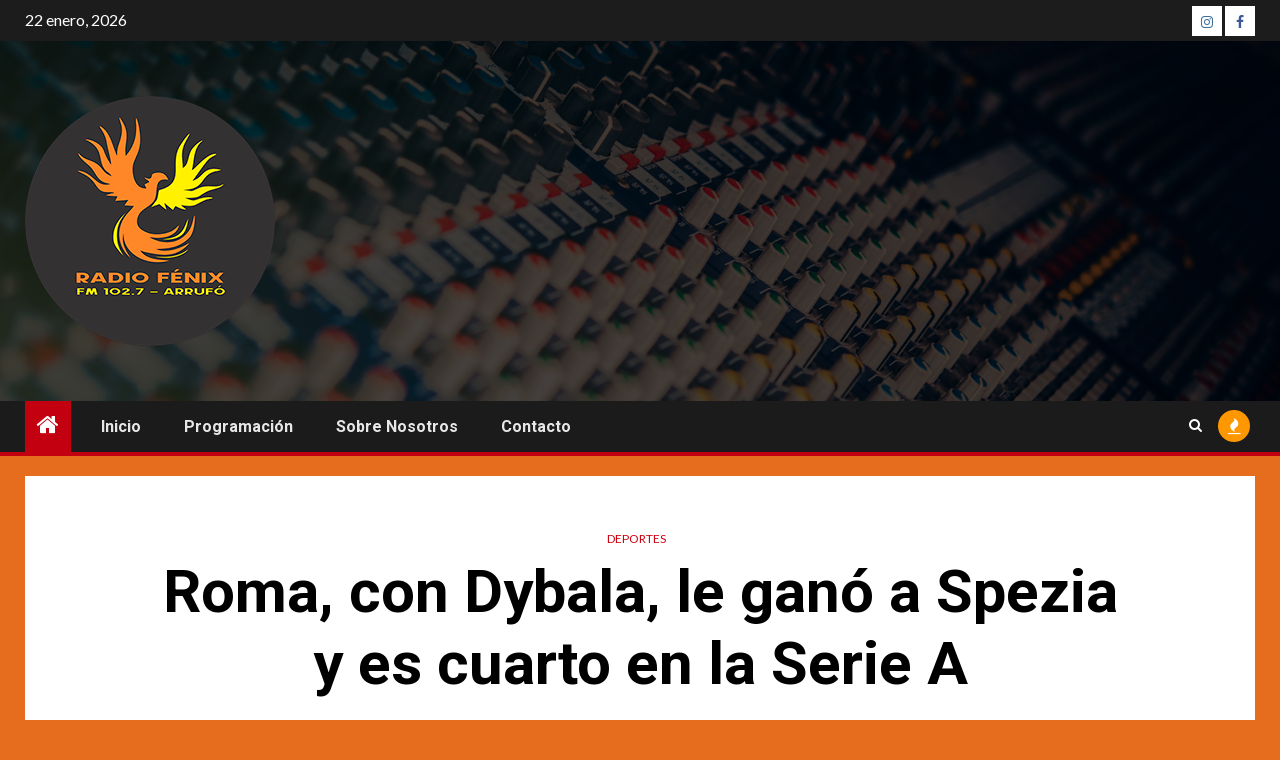

--- FILE ---
content_type: text/html; charset=UTF-8
request_url: https://radiofenix.com.ar/2023/roma-con-dybala-le-gano-a-spezia-y-es-cuarto-en-la-serie-a/
body_size: 12091
content:
    <!doctype html>
<html lang="es">
    <head>
        <meta charset="UTF-8">
        <meta name="viewport" content="width=device-width, initial-scale=1">
        <link rel="profile" href="https://gmpg.org/xfn/11">

        <title>Roma, con Dybala, le ganó a Spezia y es cuarto en la Serie A &#8211; Radio Fenix</title>
<meta name='robots' content='max-image-preview:large' />
<link rel='dns-prefetch' href='//fonts.googleapis.com' />
<link rel="alternate" type="application/rss+xml" title="Radio Fenix &raquo; Feed" href="https://radiofenix.com.ar/2023/feed/" />
<link rel="alternate" type="application/rss+xml" title="Radio Fenix &raquo; Feed de los comentarios" href="https://radiofenix.com.ar/2023/comments/feed/" />
<link rel="alternate" type="application/rss+xml" title="Radio Fenix &raquo; Comentario Roma, con Dybala, le ganó a Spezia y es cuarto en la Serie A del feed" href="https://radiofenix.com.ar/2023/roma-con-dybala-le-gano-a-spezia-y-es-cuarto-en-la-serie-a/feed/" />
<link rel="alternate" title="oEmbed (JSON)" type="application/json+oembed" href="https://radiofenix.com.ar/2023/wp-json/oembed/1.0/embed?url=https%3A%2F%2Fradiofenix.com.ar%2F2023%2Froma-con-dybala-le-gano-a-spezia-y-es-cuarto-en-la-serie-a%2F" />
<link rel="alternate" title="oEmbed (XML)" type="text/xml+oembed" href="https://radiofenix.com.ar/2023/wp-json/oembed/1.0/embed?url=https%3A%2F%2Fradiofenix.com.ar%2F2023%2Froma-con-dybala-le-gano-a-spezia-y-es-cuarto-en-la-serie-a%2F&#038;format=xml" />
<style id='wp-img-auto-sizes-contain-inline-css' type='text/css'>
img:is([sizes=auto i],[sizes^="auto," i]){contain-intrinsic-size:3000px 1500px}
/*# sourceURL=wp-img-auto-sizes-contain-inline-css */
</style>

<style id='wp-emoji-styles-inline-css' type='text/css'>

	img.wp-smiley, img.emoji {
		display: inline !important;
		border: none !important;
		box-shadow: none !important;
		height: 1em !important;
		width: 1em !important;
		margin: 0 0.07em !important;
		vertical-align: -0.1em !important;
		background: none !important;
		padding: 0 !important;
	}
/*# sourceURL=wp-emoji-styles-inline-css */
</style>
<link rel='stylesheet' id='wp-block-library-css' href='https://radiofenix.com.ar/2023/wp-includes/css/dist/block-library/style.min.css?ver=6.9' type='text/css' media='all' />
<style id='global-styles-inline-css' type='text/css'>
:root{--wp--preset--aspect-ratio--square: 1;--wp--preset--aspect-ratio--4-3: 4/3;--wp--preset--aspect-ratio--3-4: 3/4;--wp--preset--aspect-ratio--3-2: 3/2;--wp--preset--aspect-ratio--2-3: 2/3;--wp--preset--aspect-ratio--16-9: 16/9;--wp--preset--aspect-ratio--9-16: 9/16;--wp--preset--color--black: #000000;--wp--preset--color--cyan-bluish-gray: #abb8c3;--wp--preset--color--white: #ffffff;--wp--preset--color--pale-pink: #f78da7;--wp--preset--color--vivid-red: #cf2e2e;--wp--preset--color--luminous-vivid-orange: #ff6900;--wp--preset--color--luminous-vivid-amber: #fcb900;--wp--preset--color--light-green-cyan: #7bdcb5;--wp--preset--color--vivid-green-cyan: #00d084;--wp--preset--color--pale-cyan-blue: #8ed1fc;--wp--preset--color--vivid-cyan-blue: #0693e3;--wp--preset--color--vivid-purple: #9b51e0;--wp--preset--gradient--vivid-cyan-blue-to-vivid-purple: linear-gradient(135deg,rgb(6,147,227) 0%,rgb(155,81,224) 100%);--wp--preset--gradient--light-green-cyan-to-vivid-green-cyan: linear-gradient(135deg,rgb(122,220,180) 0%,rgb(0,208,130) 100%);--wp--preset--gradient--luminous-vivid-amber-to-luminous-vivid-orange: linear-gradient(135deg,rgb(252,185,0) 0%,rgb(255,105,0) 100%);--wp--preset--gradient--luminous-vivid-orange-to-vivid-red: linear-gradient(135deg,rgb(255,105,0) 0%,rgb(207,46,46) 100%);--wp--preset--gradient--very-light-gray-to-cyan-bluish-gray: linear-gradient(135deg,rgb(238,238,238) 0%,rgb(169,184,195) 100%);--wp--preset--gradient--cool-to-warm-spectrum: linear-gradient(135deg,rgb(74,234,220) 0%,rgb(151,120,209) 20%,rgb(207,42,186) 40%,rgb(238,44,130) 60%,rgb(251,105,98) 80%,rgb(254,248,76) 100%);--wp--preset--gradient--blush-light-purple: linear-gradient(135deg,rgb(255,206,236) 0%,rgb(152,150,240) 100%);--wp--preset--gradient--blush-bordeaux: linear-gradient(135deg,rgb(254,205,165) 0%,rgb(254,45,45) 50%,rgb(107,0,62) 100%);--wp--preset--gradient--luminous-dusk: linear-gradient(135deg,rgb(255,203,112) 0%,rgb(199,81,192) 50%,rgb(65,88,208) 100%);--wp--preset--gradient--pale-ocean: linear-gradient(135deg,rgb(255,245,203) 0%,rgb(182,227,212) 50%,rgb(51,167,181) 100%);--wp--preset--gradient--electric-grass: linear-gradient(135deg,rgb(202,248,128) 0%,rgb(113,206,126) 100%);--wp--preset--gradient--midnight: linear-gradient(135deg,rgb(2,3,129) 0%,rgb(40,116,252) 100%);--wp--preset--font-size--small: 13px;--wp--preset--font-size--medium: 20px;--wp--preset--font-size--large: 36px;--wp--preset--font-size--x-large: 42px;--wp--preset--spacing--20: 0.44rem;--wp--preset--spacing--30: 0.67rem;--wp--preset--spacing--40: 1rem;--wp--preset--spacing--50: 1.5rem;--wp--preset--spacing--60: 2.25rem;--wp--preset--spacing--70: 3.38rem;--wp--preset--spacing--80: 5.06rem;--wp--preset--shadow--natural: 6px 6px 9px rgba(0, 0, 0, 0.2);--wp--preset--shadow--deep: 12px 12px 50px rgba(0, 0, 0, 0.4);--wp--preset--shadow--sharp: 6px 6px 0px rgba(0, 0, 0, 0.2);--wp--preset--shadow--outlined: 6px 6px 0px -3px rgb(255, 255, 255), 6px 6px rgb(0, 0, 0);--wp--preset--shadow--crisp: 6px 6px 0px rgb(0, 0, 0);}:root { --wp--style--global--content-size: 1000px;--wp--style--global--wide-size: 1500px; }:where(body) { margin: 0; }.wp-site-blocks > .alignleft { float: left; margin-right: 2em; }.wp-site-blocks > .alignright { float: right; margin-left: 2em; }.wp-site-blocks > .aligncenter { justify-content: center; margin-left: auto; margin-right: auto; }:where(.wp-site-blocks) > * { margin-block-start: 24px; margin-block-end: 0; }:where(.wp-site-blocks) > :first-child { margin-block-start: 0; }:where(.wp-site-blocks) > :last-child { margin-block-end: 0; }:root { --wp--style--block-gap: 24px; }:root :where(.is-layout-flow) > :first-child{margin-block-start: 0;}:root :where(.is-layout-flow) > :last-child{margin-block-end: 0;}:root :where(.is-layout-flow) > *{margin-block-start: 24px;margin-block-end: 0;}:root :where(.is-layout-constrained) > :first-child{margin-block-start: 0;}:root :where(.is-layout-constrained) > :last-child{margin-block-end: 0;}:root :where(.is-layout-constrained) > *{margin-block-start: 24px;margin-block-end: 0;}:root :where(.is-layout-flex){gap: 24px;}:root :where(.is-layout-grid){gap: 24px;}.is-layout-flow > .alignleft{float: left;margin-inline-start: 0;margin-inline-end: 2em;}.is-layout-flow > .alignright{float: right;margin-inline-start: 2em;margin-inline-end: 0;}.is-layout-flow > .aligncenter{margin-left: auto !important;margin-right: auto !important;}.is-layout-constrained > .alignleft{float: left;margin-inline-start: 0;margin-inline-end: 2em;}.is-layout-constrained > .alignright{float: right;margin-inline-start: 2em;margin-inline-end: 0;}.is-layout-constrained > .aligncenter{margin-left: auto !important;margin-right: auto !important;}.is-layout-constrained > :where(:not(.alignleft):not(.alignright):not(.alignfull)){max-width: var(--wp--style--global--content-size);margin-left: auto !important;margin-right: auto !important;}.is-layout-constrained > .alignwide{max-width: var(--wp--style--global--wide-size);}body .is-layout-flex{display: flex;}.is-layout-flex{flex-wrap: wrap;align-items: center;}.is-layout-flex > :is(*, div){margin: 0;}body .is-layout-grid{display: grid;}.is-layout-grid > :is(*, div){margin: 0;}body{padding-top: 0px;padding-right: 0px;padding-bottom: 0px;padding-left: 0px;}a:where(:not(.wp-element-button)){text-decoration: none;}:root :where(.wp-element-button, .wp-block-button__link){background-color: #32373c;border-radius: 0;border-width: 0;color: #fff;font-family: inherit;font-size: inherit;font-style: inherit;font-weight: inherit;letter-spacing: inherit;line-height: inherit;padding-top: calc(0.667em + 2px);padding-right: calc(1.333em + 2px);padding-bottom: calc(0.667em + 2px);padding-left: calc(1.333em + 2px);text-decoration: none;text-transform: inherit;}.has-black-color{color: var(--wp--preset--color--black) !important;}.has-cyan-bluish-gray-color{color: var(--wp--preset--color--cyan-bluish-gray) !important;}.has-white-color{color: var(--wp--preset--color--white) !important;}.has-pale-pink-color{color: var(--wp--preset--color--pale-pink) !important;}.has-vivid-red-color{color: var(--wp--preset--color--vivid-red) !important;}.has-luminous-vivid-orange-color{color: var(--wp--preset--color--luminous-vivid-orange) !important;}.has-luminous-vivid-amber-color{color: var(--wp--preset--color--luminous-vivid-amber) !important;}.has-light-green-cyan-color{color: var(--wp--preset--color--light-green-cyan) !important;}.has-vivid-green-cyan-color{color: var(--wp--preset--color--vivid-green-cyan) !important;}.has-pale-cyan-blue-color{color: var(--wp--preset--color--pale-cyan-blue) !important;}.has-vivid-cyan-blue-color{color: var(--wp--preset--color--vivid-cyan-blue) !important;}.has-vivid-purple-color{color: var(--wp--preset--color--vivid-purple) !important;}.has-black-background-color{background-color: var(--wp--preset--color--black) !important;}.has-cyan-bluish-gray-background-color{background-color: var(--wp--preset--color--cyan-bluish-gray) !important;}.has-white-background-color{background-color: var(--wp--preset--color--white) !important;}.has-pale-pink-background-color{background-color: var(--wp--preset--color--pale-pink) !important;}.has-vivid-red-background-color{background-color: var(--wp--preset--color--vivid-red) !important;}.has-luminous-vivid-orange-background-color{background-color: var(--wp--preset--color--luminous-vivid-orange) !important;}.has-luminous-vivid-amber-background-color{background-color: var(--wp--preset--color--luminous-vivid-amber) !important;}.has-light-green-cyan-background-color{background-color: var(--wp--preset--color--light-green-cyan) !important;}.has-vivid-green-cyan-background-color{background-color: var(--wp--preset--color--vivid-green-cyan) !important;}.has-pale-cyan-blue-background-color{background-color: var(--wp--preset--color--pale-cyan-blue) !important;}.has-vivid-cyan-blue-background-color{background-color: var(--wp--preset--color--vivid-cyan-blue) !important;}.has-vivid-purple-background-color{background-color: var(--wp--preset--color--vivid-purple) !important;}.has-black-border-color{border-color: var(--wp--preset--color--black) !important;}.has-cyan-bluish-gray-border-color{border-color: var(--wp--preset--color--cyan-bluish-gray) !important;}.has-white-border-color{border-color: var(--wp--preset--color--white) !important;}.has-pale-pink-border-color{border-color: var(--wp--preset--color--pale-pink) !important;}.has-vivid-red-border-color{border-color: var(--wp--preset--color--vivid-red) !important;}.has-luminous-vivid-orange-border-color{border-color: var(--wp--preset--color--luminous-vivid-orange) !important;}.has-luminous-vivid-amber-border-color{border-color: var(--wp--preset--color--luminous-vivid-amber) !important;}.has-light-green-cyan-border-color{border-color: var(--wp--preset--color--light-green-cyan) !important;}.has-vivid-green-cyan-border-color{border-color: var(--wp--preset--color--vivid-green-cyan) !important;}.has-pale-cyan-blue-border-color{border-color: var(--wp--preset--color--pale-cyan-blue) !important;}.has-vivid-cyan-blue-border-color{border-color: var(--wp--preset--color--vivid-cyan-blue) !important;}.has-vivid-purple-border-color{border-color: var(--wp--preset--color--vivid-purple) !important;}.has-vivid-cyan-blue-to-vivid-purple-gradient-background{background: var(--wp--preset--gradient--vivid-cyan-blue-to-vivid-purple) !important;}.has-light-green-cyan-to-vivid-green-cyan-gradient-background{background: var(--wp--preset--gradient--light-green-cyan-to-vivid-green-cyan) !important;}.has-luminous-vivid-amber-to-luminous-vivid-orange-gradient-background{background: var(--wp--preset--gradient--luminous-vivid-amber-to-luminous-vivid-orange) !important;}.has-luminous-vivid-orange-to-vivid-red-gradient-background{background: var(--wp--preset--gradient--luminous-vivid-orange-to-vivid-red) !important;}.has-very-light-gray-to-cyan-bluish-gray-gradient-background{background: var(--wp--preset--gradient--very-light-gray-to-cyan-bluish-gray) !important;}.has-cool-to-warm-spectrum-gradient-background{background: var(--wp--preset--gradient--cool-to-warm-spectrum) !important;}.has-blush-light-purple-gradient-background{background: var(--wp--preset--gradient--blush-light-purple) !important;}.has-blush-bordeaux-gradient-background{background: var(--wp--preset--gradient--blush-bordeaux) !important;}.has-luminous-dusk-gradient-background{background: var(--wp--preset--gradient--luminous-dusk) !important;}.has-pale-ocean-gradient-background{background: var(--wp--preset--gradient--pale-ocean) !important;}.has-electric-grass-gradient-background{background: var(--wp--preset--gradient--electric-grass) !important;}.has-midnight-gradient-background{background: var(--wp--preset--gradient--midnight) !important;}.has-small-font-size{font-size: var(--wp--preset--font-size--small) !important;}.has-medium-font-size{font-size: var(--wp--preset--font-size--medium) !important;}.has-large-font-size{font-size: var(--wp--preset--font-size--large) !important;}.has-x-large-font-size{font-size: var(--wp--preset--font-size--x-large) !important;}
/*# sourceURL=global-styles-inline-css */
</style>

<link rel='stylesheet' id='blockspare-frontend-block-style-css-css' href='https://radiofenix.com.ar/2023/wp-content/plugins/blockspare/dist/style-blocks.css?ver=6.9' type='text/css' media='all' />
<link rel='stylesheet' id='blockspare-frontend-banner-style-css-css' href='https://radiofenix.com.ar/2023/wp-content/plugins/blockspare/dist/style-banner_group.css?ver=6.9' type='text/css' media='all' />
<link rel='stylesheet' id='fontawesome-css' href='https://radiofenix.com.ar/2023/wp-content/plugins/blockspare/assets/fontawesome/css/all.css?ver=6.9' type='text/css' media='all' />
<link rel='stylesheet' id='aft-icons-css' href='https://radiofenix.com.ar/2023/wp-content/themes/newsium/assets/icons/style.css?ver=6.9' type='text/css' media='all' />
<link rel='stylesheet' id='bootstrap-css' href='https://radiofenix.com.ar/2023/wp-content/themes/newsium/assets/bootstrap/css/bootstrap.min.css?ver=6.9' type='text/css' media='all' />
<link rel='stylesheet' id='slick-css-css' href='https://radiofenix.com.ar/2023/wp-content/themes/newsium/assets/slick/css/slick.min.css?ver=6.9' type='text/css' media='all' />
<link rel='stylesheet' id='sidr-css' href='https://radiofenix.com.ar/2023/wp-content/themes/newsium/assets/sidr/css/jquery.sidr.dark.css?ver=6.9' type='text/css' media='all' />
<link rel='stylesheet' id='magnific-popup-css' href='https://radiofenix.com.ar/2023/wp-content/themes/newsium/assets/magnific-popup/magnific-popup.css?ver=6.9' type='text/css' media='all' />
<link rel='stylesheet' id='newsium-google-fonts-css' href='https://fonts.googleapis.com/css?family=Roboto:100,300,400,500,700|Lato:400,300,400italic,900,700&#038;subset=latin,latin-ext' type='text/css' media='all' />
<link rel='stylesheet' id='newsium-style-css' href='https://radiofenix.com.ar/2023/wp-content/themes/newsium/style.css?ver=4.2.6' type='text/css' media='all' />
<script type="text/javascript" src="https://radiofenix.com.ar/2023/wp-includes/js/jquery/jquery.min.js?ver=3.7.1" id="jquery-core-js"></script>
<script type="text/javascript" src="https://radiofenix.com.ar/2023/wp-includes/js/jquery/jquery-migrate.min.js?ver=3.4.1" id="jquery-migrate-js"></script>
<script type="text/javascript" src="https://radiofenix.com.ar/2023/wp-content/plugins/blockspare/assets/js/countup/waypoints.min.js?ver=6.9" id="waypoint-js"></script>
<script type="text/javascript" src="https://radiofenix.com.ar/2023/wp-content/plugins/blockspare/assets/js/countup/jquery.counterup.min.js?ver=1" id="countup-js"></script>
<link rel="https://api.w.org/" href="https://radiofenix.com.ar/2023/wp-json/" /><link rel="alternate" title="JSON" type="application/json" href="https://radiofenix.com.ar/2023/wp-json/wp/v2/posts/160081" /><link rel="EditURI" type="application/rsd+xml" title="RSD" href="https://radiofenix.com.ar/2023/xmlrpc.php?rsd" />
<link rel="canonical" href="https://radiofenix.com.ar/2023/roma-con-dybala-le-gano-a-spezia-y-es-cuarto-en-la-serie-a/" />
<link rel='shortlink' href='https://radiofenix.com.ar/2023/?p=160081' />
<link rel="pingback" href="https://radiofenix.com.ar/2023/xmlrpc.php"><style type="text/css">.recentcomments a{display:inline !important;padding:0 !important;margin:0 !important;}</style>        <style type="text/css">
                        .site-title,
            .site-description {
                position: absolute;
                clip: rect(1px, 1px, 1px, 1px);
                display: none;
            }

            
                        .elementor-default .elementor-section.elementor-section-full_width > .elementor-container,
            .elementor-default .elementor-section.elementor-section-boxed > .elementor-container,
            .elementor-page .elementor-section.elementor-section-full_width > .elementor-container,
            .elementor-page .elementor-section.elementor-section-boxed > .elementor-container{
                max-width: 1500px;
            }
            .align-content-left .elementor-section-stretched,
            .align-content-right .elementor-section-stretched {
                max-width: 100%;
                left: 0 !important;
            }

        </style>
        <style type="text/css" id="custom-background-css">
body.custom-background { background-color: #e56d1d; }
</style>
	<link rel="icon" href="https://radiofenix.com.ar/2023/wp-content/uploads/2023/11/cropped-WhatsApp-Image-2023-04-05-at-3.45.01-PM-32x32.jpeg" sizes="32x32" />
<link rel="icon" href="https://radiofenix.com.ar/2023/wp-content/uploads/2023/11/cropped-WhatsApp-Image-2023-04-05-at-3.45.01-PM-192x192.jpeg" sizes="192x192" />
<link rel="apple-touch-icon" href="https://radiofenix.com.ar/2023/wp-content/uploads/2023/11/cropped-WhatsApp-Image-2023-04-05-at-3.45.01-PM-180x180.jpeg" />
<meta name="msapplication-TileImage" content="https://radiofenix.com.ar/2023/wp-content/uploads/2023/11/cropped-WhatsApp-Image-2023-04-05-at-3.45.01-PM-270x270.jpeg" />
    </head>

<body class="wp-singular post-template-default single single-post postid-160081 single-format-standard custom-background wp-custom-logo wp-embed-responsive wp-theme-newsium aft-default-mode aft-hide-comment-count-in-list aft-hide-minutes-read-in-list aft-hide-date-author-in-list default-content-layout content-with-single-sidebar align-content-left">
    <div id="af-preloader">
        <div class="af-fancy-spinner">
          <div class="af-ring"></div>
          <div class="af-ring"></div>
          <div class="af-dot"></div>
        </div>
    </div>

<div id="page" class="site">
    <a class="skip-link screen-reader-text" href="#content">Saltar al contenido</a>


            <header id="masthead" class="header-style1 header-layout-1">
                
                    <div class="top-header">
        <div class="container-wrapper">
            <div class="top-bar-flex">
                <div class="top-bar-left col-2">

                    
                    <div class="date-bar-left">
                                                    <span class="topbar-date">
                                        22 enero, 2026                                    </span>

                                                                    </div>
                </div>

                <div class="top-bar-right col-2">
  						<span class="aft-small-social-menu">
  							
                                <div class="social-navigation"><ul id="social-menu" class="menu"><li id="menu-item-191375" class="menu-item menu-item-type-custom menu-item-object-custom menu-item-191375"><a href="https://www.instagram.com/radiofenixarrufo"><span class="screen-reader-text">Instagram</span></a></li>
<li id="menu-item-191376" class="menu-item menu-item-type-custom menu-item-object-custom menu-item-191376"><a href="https://www.facebook.com/rfenix.arrufo"><span class="screen-reader-text">Facebook</span></a></li>
</ul></div>
                              						</span>
                </div>
            </div>
        </div>

    </div>
<div class="main-header  data-bg"
     data-background="https://radiofenix.com.ar/2023/wp-content/uploads/2023/11/cropped-fondo.png">
    <div class="container-wrapper">
        <div class="af-container-row af-flex-container">
            <div class="col-3 float-l pad">
                <div class="logo-brand">
                    <div class="site-branding">
                        <a href="https://radiofenix.com.ar/2023/" class="custom-logo-link" rel="home"><img width="250" height="250" src="https://radiofenix.com.ar/2023/wp-content/uploads/2023/11/radiofenixtransparente-1.png" class="custom-logo" alt="Radio Fenix" decoding="async" fetchpriority="high" srcset="https://radiofenix.com.ar/2023/wp-content/uploads/2023/11/radiofenixtransparente-1.png 250w, https://radiofenix.com.ar/2023/wp-content/uploads/2023/11/radiofenixtransparente-1-150x150.png 150w" sizes="(max-width: 250px) 100vw, 250px" /></a>                            <p class="site-title font-family-1">
                                <a href="https://radiofenix.com.ar/2023/"
                                   rel="home">Radio Fenix</a>
                            </p>
                        
                                                    <p class="site-description">¡La radio que llegó para quedarse!</p>
                                            </div>
                </div>
            </div>

            <div class="col-66 float-l pad">
                            </div>
        </div>
    </div>

</div>

                <div class="header-menu-part">
                    <div id="main-navigation-bar" class="bottom-bar">
                        <div class="navigation-section-wrapper">
                            <div class="container-wrapper">
                                <div class="header-middle-part">
                                    <div class="navigation-container">
                                        <nav class="main-navigation clearfix">
                                                                                                <span class="aft-home-icon">
                                                                                        <a href="https://radiofenix.com.ar/2023">
                                            <i class="fa fa-home" aria-hidden="true"></i>
                                        </a>
                                    </span>
                                                                                            <span class="toggle-menu" aria-controls="primary-menu"
                                                  aria-expanded="false">
                                                 <a href="javascript:void(0)" class="aft-void-menu">
                                        <span class="screen-reader-text">
                                            Menú principal                                        </span>
                                        <i class="ham"></i>
                                                      </a>
                                    </span>
                                            <div class="menu main-menu menu-desktop show-menu-border"><ul id="primary-menu" class="menu"><li id="menu-item-191535" class="menu-item menu-item-type-post_type menu-item-object-page menu-item-home menu-item-191535"><a href="https://radiofenix.com.ar/2023/">Inicio</a></li>
<li id="menu-item-191536" class="menu-item menu-item-type-post_type menu-item-object-page menu-item-191536"><a href="https://radiofenix.com.ar/2023/programacion-2/">Programación</a></li>
<li id="menu-item-191322" class="menu-item menu-item-type-post_type menu-item-object-page menu-item-191322"><a href="https://radiofenix.com.ar/2023/sobre-nosotros/">Sobre nosotros</a></li>
<li id="menu-item-191324" class="menu-item menu-item-type-post_type menu-item-object-page menu-item-191324"><a href="https://radiofenix.com.ar/2023/contacto/">Contacto</a></li>
</ul></div>                                        </nav>
                                    </div>
                                </div>
                                <div class="header-right-part">
                                    <div class="af-search-wrap">
                                        <div class="search-overlay">
                                            <a href="#" title="Search" class="search-icon">
                                                <i class="fa fa-search"></i>
                                            </a>
                                            <div class="af-search-form">
                                                <form role="search" method="get" class="search-form" action="https://radiofenix.com.ar/2023/">
				<label>
					<span class="screen-reader-text">Buscar:</span>
					<input type="search" class="search-field" placeholder="Buscar &hellip;" value="" name="s" />
				</label>
				<input type="submit" class="search-submit" value="Buscar" />
			</form>                                            </div>
                                        </div>
                                    </div>
                                                                                    <div class="popular-tags-dropdown">
                                                    <a href="javascript:void(0)"><i class="fa fa-fire"
                                                                                    aria-hidden="true"></i></a>
                                                    <div class="aft-popular-tags">
                                                        <div class="aft-popular-taxonomies-lists clearfix"><strong>Etiquetas populares</strong><ul><li><a href="https://radiofenix.com.ar/2023/tag/felipe-michlig/">Felipe Michlig<span class="tag-count">50</span></a></li><li><a href="https://radiofenix.com.ar/2023/tag/senadores/">Senadores<span class="tag-count">42</span></a></li><li><a href="https://radiofenix.com.ar/2023/tag/marcelo-gonzalez/">Marcelo Gonzalez<span class="tag-count">28</span></a></li><li><a href="https://radiofenix.com.ar/2023/tag/provincia-de-santa-fe/">Provincia de Santa Fe<span class="tag-count">24</span></a></li><li><a href="https://radiofenix.com.ar/2023/tag/san-cristobal-2/">San Cristóbal<span class="tag-count">22</span></a></li><li><a href="https://radiofenix.com.ar/2023/tag/maximiliano-pullaro/">Maximiliano Pullaro<span class="tag-count">20</span></a></li><li><a href="https://radiofenix.com.ar/2023/tag/atilra/">ATILRA<span class="tag-count">18</span></a></li></ul></div>                                                    </div>
                                                </div>
                                                                                                                        

                                </div>
                            </div>
                        </div>
                    </div>
                </div>
            </header>

            <!-- end slider-section -->
                    <header class="entry-header pos-rel ">
        <div class="container-wrapper ">    
            <div class="read-details af-container-block-wrapper">
                <div class="entry-header-details">
                                            <div class="figure-categories figure-categories-bg">
                            <ul class="cat-links"><li class="meta-category">
                             <a class="newsium-categories category-color-1" href="https://radiofenix.com.ar/2023/category/deportes/" alt="Ver todas las entradas en Deportes"> 
                                 Deportes
                             </a>
                        </li></ul>                            
                        </div>
                                       
                    <h1 class="entry-title">Roma, con Dybala, le ganó a Spezia y es cuarto en la Serie A</h1>                   
                    
                </div>
            </div>
        </div>

                    </header><!-- .entry-header -->

        <!-- end slider-section -->
        
    

    <div id="content" class="container-wrapper ">
<div class="af-container-block-wrapper clearfix">
    <div id="primary" class="content-area ">
        <main id="main" class="site-main ">
                            <article id="post-160081" class="post-160081 post type-post status-publish format-standard has-post-thumbnail hentry category-deportes">
                    <div class="entry-content-wrap read-single">

                        
                        <div class="post-meta-share-wrapper">
                            <div class="post-meta-detail">
                                <span class="min-read-post-format">
                                                                    </span>
                                <span class="entry-meta">
                                                                    </span>
                                            <span class="item-metadata posts-date">
                <i class="fa fa-clock-o"></i>
                22 enero, 2023            </span>
                                                                    </div>
                                                    </div>
                                <div class="read-img pos-rel">
                            <div class="post-thumbnail full-width-image">
                                    </div>
            
                    <span class="min-read-post-format">

                                            </span>

        </div>
    

                        

        <div class="entry-content read-details">
            <p>El delantero campeón del Mundo en Qatar 2022, con 7 conquistas, es uno de los goleadores del certamen que encabeza con comodidad Napoli.</p>
                            <div class="post-item-metadata entry-meta">
                                    </div>
                        
	<nav class="navigation post-navigation" aria-label="Post navigation">
		<h2 class="screen-reader-text">Post navigation</h2>
		<div class="nav-links"><div class="nav-previous"><a href="https://radiofenix.com.ar/2023/el-argentino-andrea-collarini-se-adjudico-el-challenger-de-piracicaba-en-brasil/" rel="prev"><span class="em-post-navigation">Anterior</span> El argentino Andrea Collarini se adjudicó el Challenger de Piracicaba, en Brasil</a></div><div class="nav-next"><a href="https://radiofenix.com.ar/2023/cafiero-califico-a-macri-de-inoperante-por-sus-criticas-a-la-cumbre-de-la-celac/" rel="next"><span class="em-post-navigation">Siguiente</span> Cafiero calificó a Macri de «inoperante» por sus críticas a la cumbre de la CELAC</a></div></div>
	</nav>                    </div><!-- .entry-content -->
                    </div>
                    <div class="aft-comment-related-wrap">
                        
<div id="comments" class="comments-area">

		<div id="respond" class="comment-respond">
		<h3 id="reply-title" class="comment-reply-title">Deja una respuesta <small><a rel="nofollow" id="cancel-comment-reply-link" href="/2023/roma-con-dybala-le-gano-a-spezia-y-es-cuarto-en-la-serie-a/#respond" style="display:none;">Cancelar la respuesta</a></small></h3><form action="https://radiofenix.com.ar/2023/wp-comments-post.php" method="post" id="commentform" class="comment-form"><p class="comment-notes"><span id="email-notes">Tu dirección de correo electrónico no será publicada.</span> <span class="required-field-message">Los campos obligatorios están marcados con <span class="required">*</span></span></p><p class="comment-form-comment"><label for="comment">Comentario <span class="required">*</span></label> <textarea id="comment" name="comment" cols="45" rows="8" maxlength="65525" required></textarea></p><p class="comment-form-author"><label for="author">Nombre <span class="required">*</span></label> <input id="author" name="author" type="text" value="" size="30" maxlength="245" autocomplete="name" required /></p>
<p class="comment-form-email"><label for="email">Correo electrónico <span class="required">*</span></label> <input id="email" name="email" type="email" value="" size="30" maxlength="100" aria-describedby="email-notes" autocomplete="email" required /></p>
<p class="comment-form-url"><label for="url">Web</label> <input id="url" name="url" type="url" value="" size="30" maxlength="200" autocomplete="url" /></p>
<p class="form-submit"><input name="submit" type="submit" id="submit" class="submit" value="Publicar el comentario" /> <input type='hidden' name='comment_post_ID' value='160081' id='comment_post_ID' />
<input type='hidden' name='comment_parent' id='comment_parent' value='0' />
</p></form>	</div><!-- #respond -->
	
</div><!-- #comments -->

                        
<div class="promotionspace enable-promotionspace">

        <div class="af-reated-posts grid-layout">
                            <h4 class="widget-title header-after1">
                            <span class="header-after">
                                Más noticias                            </span>
                </h4>
                        <div class="af-container-row clearfix">
                                    <div class="col-3 float-l pad latest-posts-grid af-sec-post" data-mh="latest-posts-grid">
                        <div class="read-single color-pad af-category-inside-img">
                            <div class="read-img pos-rel read-bg-img">
                                <a href="https://radiofenix.com.ar/2023/el-c-u-d-a-reorganiza-sus-estructuras-deportivas-tras-renovar-su-comision-directiva/">
                                                                </a>
                                <div class="read-categories">
                                                                                <ul class="cat-links"><li class="meta-category">
                             <a class="newsium-categories category-color-1" href="https://radiofenix.com.ar/2023/category/deportes/" alt="Ver todas las entradas en Deportes"> 
                                 Deportes
                             </a>
                        </li><li class="meta-category">
                             <a class="newsium-categories category-color-1" href="https://radiofenix.com.ar/2023/category/destacado/" alt="Ver todas las entradas en Destacado"> 
                                 Destacado
                             </a>
                        </li><li class="meta-category">
                             <a class="newsium-categories category-color-1" href="https://radiofenix.com.ar/2023/category/locales/" alt="Ver todas las entradas en Locales"> 
                                 Locales
                             </a>
                        </li></ul>                                </div>
                                <span class="min-read-post-format af-with-category">
                                
                                </span>

                            </div>
                            <div class="read-details color-tp-pad no-color-pad">
                                <div class="read-title">
                                    <h4>
                                        <a href="https://radiofenix.com.ar/2023/el-c-u-d-a-reorganiza-sus-estructuras-deportivas-tras-renovar-su-comision-directiva/">El C.U.D.A. reorganiza sus estructuras deportivas tras renovar su Comisión Directiva</a>
                                    </h4>
                                </div>
                                <div class="entry-meta">
                                    
            <span class="author-links">

                            <span class="item-metadata posts-date">
                <i class="fa fa-clock-o"></i>
                    2 enero, 2026            </span>
                            
        </span>
                                        </div>

                            </div>
                        </div>
                    </div>
                                    <div class="col-3 float-l pad latest-posts-grid af-sec-post" data-mh="latest-posts-grid">
                        <div class="read-single color-pad af-category-inside-img">
                            <div class="read-img pos-rel read-bg-img">
                                <a href="https://radiofenix.com.ar/2023/se-sorteo-la-tercera-edicion-de-la-copa-departamento-san-cristobal-con-nuevo-formato-de-competencia/">
                                                                </a>
                                <div class="read-categories">
                                                                                <ul class="cat-links"><li class="meta-category">
                             <a class="newsium-categories category-color-1" href="https://radiofenix.com.ar/2023/category/deportes/" alt="Ver todas las entradas en Deportes"> 
                                 Deportes
                             </a>
                        </li><li class="meta-category">
                             <a class="newsium-categories category-color-1" href="https://radiofenix.com.ar/2023/category/sociedad/" alt="Ver todas las entradas en Sociedad"> 
                                 Sociedad
                             </a>
                        </li></ul>                                </div>
                                <span class="min-read-post-format af-with-category">
                                
                                </span>

                            </div>
                            <div class="read-details color-tp-pad no-color-pad">
                                <div class="read-title">
                                    <h4>
                                        <a href="https://radiofenix.com.ar/2023/se-sorteo-la-tercera-edicion-de-la-copa-departamento-san-cristobal-con-nuevo-formato-de-competencia/">Se sorteó la tercera edición de la Copa Departamento San Cristóbal con nuevo formato de competencia</a>
                                    </h4>
                                </div>
                                <div class="entry-meta">
                                    
            <span class="author-links">

                            <span class="item-metadata posts-date">
                <i class="fa fa-clock-o"></i>
                    31 diciembre, 2025            </span>
                            
        </span>
                                        </div>

                            </div>
                        </div>
                    </div>
                                    <div class="col-3 float-l pad latest-posts-grid af-sec-post" data-mh="latest-posts-grid">
                        <div class="read-single color-pad af-category-inside-img">
                            <div class="read-img pos-rel read-bg-img">
                                <a href="https://radiofenix.com.ar/2023/futbol-c-u-d-a-evalua-su-participacion-en-la-lrcf-para-la-temporada-2026/">
                                                                </a>
                                <div class="read-categories">
                                                                                <ul class="cat-links"><li class="meta-category">
                             <a class="newsium-categories category-color-1" href="https://radiofenix.com.ar/2023/category/deportes/" alt="Ver todas las entradas en Deportes"> 
                                 Deportes
                             </a>
                        </li><li class="meta-category">
                             <a class="newsium-categories category-color-1" href="https://radiofenix.com.ar/2023/category/sin-categoria/" alt="Ver todas las entradas en Sin categoría"> 
                                 Sin categoría
                             </a>
                        </li></ul>                                </div>
                                <span class="min-read-post-format af-with-category">
                                
                                </span>

                            </div>
                            <div class="read-details color-tp-pad no-color-pad">
                                <div class="read-title">
                                    <h4>
                                        <a href="https://radiofenix.com.ar/2023/futbol-c-u-d-a-evalua-su-participacion-en-la-lrcf-para-la-temporada-2026/">FÚTBOL – C.U.D.A. evalúa su participación en la LRCF para la temporada 2026.</a>
                                    </h4>
                                </div>
                                <div class="entry-meta">
                                    
            <span class="author-links">

                            <span class="item-metadata posts-date">
                <i class="fa fa-clock-o"></i>
                    31 diciembre, 2025            </span>
                            
        </span>
                                        </div>

                            </div>
                        </div>
                    </div>
                            </div>

    </div>
</div>


                    </div>


                </article>
            
        </main><!-- #main -->
    </div><!-- #primary -->
        



<div id="secondary" class="sidebar-area ">
    <div class="theiaStickySidebar">
        <aside class="widget-area color-pad">
            <div id="search-2" class="widget newsium-widget widget_search"><form role="search" method="get" class="search-form" action="https://radiofenix.com.ar/2023/">
				<label>
					<span class="screen-reader-text">Buscar:</span>
					<input type="search" class="search-field" placeholder="Buscar &hellip;" value="" name="s" />
				</label>
				<input type="submit" class="search-submit" value="Buscar" />
			</form></div>
		<div id="recent-posts-2" class="widget newsium-widget widget_recent_entries">
		<h2 class="widget-title widget-title-1"><span>Entradas recientes</span></h2>
		<ul>
											<li>
					<a href="https://radiofenix.com.ar/2023/javier-milei-en-davos-maquiavelo-ha-muerto/">Javier Milei, en Davos: &quot;Maquiavelo ha muerto&quot;</a>
									</li>
											<li>
					<a href="https://radiofenix.com.ar/2023/iran-advirtio-a-la-argentina-tras-la-declaracion-de-la-fuerza-quds-como-organizacion-terrorista/">Irán advirtió a la Argentina tras la declaración de la Fuerza Quds como organización terrorista</a>
									</li>
											<li>
					<a href="https://radiofenix.com.ar/2023/milei-reactivo-su-mesa-politica-para-definir-la-estrategia-de-cara-al-debate-por-la-reforma-laboral/">Milei reactivó su Mesa Política para definir la estrategia de cara al debate por la Reforma Laboral</a>
									</li>
											<li>
					<a href="https://radiofenix.com.ar/2023/axel-kicillof-cerro-un-importante-acuerdo-salarial-con-docentes-y-estatales/">Axel Kicillof cerró un importante acuerdo salarial con docentes y estatales</a>
									</li>
											<li>
					<a href="https://radiofenix.com.ar/2023/javier-milei-canto-amor-salvaje-con-el-chaqueno-palavecino-en-el-festival-de-jesus-maria/">Javier Milei cantó &quot;Amor Salvaje&quot; con el Chaqueño Palavecino en el Festival de Jesús María</a>
									</li>
					</ul>

		</div><div id="recent-comments-2" class="widget newsium-widget widget_recent_comments"><h2 class="widget-title widget-title-1"><span>Comentarios recientes</span></h2><ul id="recentcomments"><li class="recentcomments"><span class="comment-author-link"><a href="http://wordpress.org/" class="url" rel="ugc external nofollow">Sr WordPress</a></span> en <a href="https://radiofenix.com.ar/2023/hola-mundo/#comment-1">¡Hola mundo!</a></li></ul></div><div id="archives-2" class="widget newsium-widget widget_archive"><h2 class="widget-title widget-title-1"><span>Archivos</span></h2>
			<ul>
					<li><a href='https://radiofenix.com.ar/2023/2026/01/'>enero 2026</a></li>
	<li><a href='https://radiofenix.com.ar/2023/2025/12/'>diciembre 2025</a></li>
	<li><a href='https://radiofenix.com.ar/2023/2025/11/'>noviembre 2025</a></li>
	<li><a href='https://radiofenix.com.ar/2023/2025/10/'>octubre 2025</a></li>
	<li><a href='https://radiofenix.com.ar/2023/2025/09/'>septiembre 2025</a></li>
	<li><a href='https://radiofenix.com.ar/2023/2025/08/'>agosto 2025</a></li>
	<li><a href='https://radiofenix.com.ar/2023/2025/07/'>julio 2025</a></li>
	<li><a href='https://radiofenix.com.ar/2023/2025/06/'>junio 2025</a></li>
	<li><a href='https://radiofenix.com.ar/2023/2025/05/'>mayo 2025</a></li>
	<li><a href='https://radiofenix.com.ar/2023/2025/04/'>abril 2025</a></li>
	<li><a href='https://radiofenix.com.ar/2023/2025/03/'>marzo 2025</a></li>
	<li><a href='https://radiofenix.com.ar/2023/2025/02/'>febrero 2025</a></li>
	<li><a href='https://radiofenix.com.ar/2023/2025/01/'>enero 2025</a></li>
	<li><a href='https://radiofenix.com.ar/2023/2024/12/'>diciembre 2024</a></li>
	<li><a href='https://radiofenix.com.ar/2023/2024/11/'>noviembre 2024</a></li>
	<li><a href='https://radiofenix.com.ar/2023/2024/10/'>octubre 2024</a></li>
	<li><a href='https://radiofenix.com.ar/2023/2024/09/'>septiembre 2024</a></li>
	<li><a href='https://radiofenix.com.ar/2023/2024/08/'>agosto 2024</a></li>
	<li><a href='https://radiofenix.com.ar/2023/2024/07/'>julio 2024</a></li>
	<li><a href='https://radiofenix.com.ar/2023/2024/06/'>junio 2024</a></li>
	<li><a href='https://radiofenix.com.ar/2023/2024/04/'>abril 2024</a></li>
	<li><a href='https://radiofenix.com.ar/2023/2024/03/'>marzo 2024</a></li>
	<li><a href='https://radiofenix.com.ar/2023/2024/02/'>febrero 2024</a></li>
	<li><a href='https://radiofenix.com.ar/2023/2024/01/'>enero 2024</a></li>
	<li><a href='https://radiofenix.com.ar/2023/2023/12/'>diciembre 2023</a></li>
	<li><a href='https://radiofenix.com.ar/2023/2023/11/'>noviembre 2023</a></li>
	<li><a href='https://radiofenix.com.ar/2023/2023/10/'>octubre 2023</a></li>
	<li><a href='https://radiofenix.com.ar/2023/2023/09/'>septiembre 2023</a></li>
	<li><a href='https://radiofenix.com.ar/2023/2023/08/'>agosto 2023</a></li>
	<li><a href='https://radiofenix.com.ar/2023/2023/07/'>julio 2023</a></li>
	<li><a href='https://radiofenix.com.ar/2023/2023/06/'>junio 2023</a></li>
	<li><a href='https://radiofenix.com.ar/2023/2023/05/'>mayo 2023</a></li>
	<li><a href='https://radiofenix.com.ar/2023/2023/04/'>abril 2023</a></li>
	<li><a href='https://radiofenix.com.ar/2023/2023/03/'>marzo 2023</a></li>
	<li><a href='https://radiofenix.com.ar/2023/2023/02/'>febrero 2023</a></li>
	<li><a href='https://radiofenix.com.ar/2023/2023/01/'>enero 2023</a></li>
	<li><a href='https://radiofenix.com.ar/2023/2013/11/'>noviembre 2013</a></li>
			</ul>

			</div><div id="categories-2" class="widget newsium-widget widget_categories"><h2 class="widget-title widget-title-1"><span>Categorías</span></h2>
			<ul>
					<li class="cat-item cat-item-3"><a href="https://radiofenix.com.ar/2023/category/deportes/">Deportes</a>
</li>
	<li class="cat-item cat-item-12"><a href="https://radiofenix.com.ar/2023/category/destacado/">Destacado</a>
</li>
	<li class="cat-item cat-item-5"><a href="https://radiofenix.com.ar/2023/category/economia/">Economia</a>
</li>
	<li class="cat-item cat-item-13"><a href="https://radiofenix.com.ar/2023/category/educacion/">Educación</a>
</li>
	<li class="cat-item cat-item-4"><a href="https://radiofenix.com.ar/2023/category/espectaculos/">Espectaculos</a>
</li>
	<li class="cat-item cat-item-60"><a href="https://radiofenix.com.ar/2023/category/internacional/">Internacional</a>
</li>
	<li class="cat-item cat-item-35"><a href="https://radiofenix.com.ar/2023/category/locales/">Locales</a>
</li>
	<li class="cat-item cat-item-64"><a href="https://radiofenix.com.ar/2023/category/policiales/">Policiales</a>
</li>
	<li class="cat-item cat-item-2"><a href="https://radiofenix.com.ar/2023/category/politica/">Política</a>
</li>
	<li class="cat-item cat-item-18"><a href="https://radiofenix.com.ar/2023/category/regionales/">Regionales</a>
</li>
	<li class="cat-item cat-item-196"><a href="https://radiofenix.com.ar/2023/category/salud/">Salud</a>
</li>
	<li class="cat-item cat-item-1"><a href="https://radiofenix.com.ar/2023/category/sin-categoria/">Sin categoría</a>
</li>
	<li class="cat-item cat-item-7"><a href="https://radiofenix.com.ar/2023/category/sociedad/">Sociedad</a>
</li>
	<li class="cat-item cat-item-6"><a href="https://radiofenix.com.ar/2023/category/ultimasnoticias/">Ultimas Noticias</a>
</li>
			</ul>

			</div><div id="meta-2" class="widget newsium-widget widget_meta"><h2 class="widget-title widget-title-1"><span>Meta</span></h2>
		<ul>
						<li><a href="https://radiofenix.com.ar/2023/radio/">Acceder</a></li>
			<li><a href="https://radiofenix.com.ar/2023/feed/">Feed de entradas</a></li>
			<li><a href="https://radiofenix.com.ar/2023/comments/feed/">Feed de comentarios</a></li>

			<li><a href="https://es.wordpress.org/">WordPress.org</a></li>
		</ul>

		</div>        </aside>
    </div>
</div></div>


</div>



<div class="af-main-banner-latest-posts grid-layout">
    <div class="container-wrapper">
    <div class="af-container-block-wrapper pad-20">
            <div class="widget-title-section">
                                    <h4 class="widget-title header-after1">
                            <span class="header-after">
                                Te pueden interesar                            </span>
                    </h4>
                
            </div>
            <div class="af-container-row clearfix">
                                            <div class="col-4 pad float-l" data-mh="you-may-have-missed">
                                <div class="read-single color-pad af-category-inside-img">
                                    <div class="read-img pos-rel read-bg-img">
                                        <a href="https://radiofenix.com.ar/2023/javier-milei-en-davos-maquiavelo-ha-muerto/">
                                        <img width="720" height="475" src="https://radiofenix.com.ar/2023/wp-content/uploads/2026/01/wp-header-logo-19-720x475.png" class="attachment-newsium-medium size-newsium-medium wp-post-image" alt="" decoding="async" loading="lazy" />                                        </a>
                                        <div class="read-categories">
                                                                                                <ul class="cat-links"><li class="meta-category">
                             <a class="newsium-categories category-color-1" href="https://radiofenix.com.ar/2023/category/politica/" alt="Ver todas las entradas en Política"> 
                                 Política
                             </a>
                        </li></ul>                                            </div>
                                        <span class="min-read-post-format af-with-category">
                                                                                    </span>

                                    </div>
                                    <div class="read-details color-tp-pad">
                                        <div class="read-title">
                                            <h4>
                                                <a href="https://radiofenix.com.ar/2023/javier-milei-en-davos-maquiavelo-ha-muerto/">Javier Milei, en Davos: &quot;Maquiavelo ha muerto&quot;</a>
                                            </h4>
                                        </div>
                                        <div class="entry-meta">
                                            
            <span class="author-links">

                            <span class="item-metadata posts-date">
                <i class="fa fa-clock-o"></i>
                    22 enero, 2026            </span>
                            
        </span>
                                                </div>
                                    </div>
                                </div>
                            </div>
                                                    <div class="col-4 pad float-l" data-mh="you-may-have-missed">
                                <div class="read-single color-pad af-category-inside-img">
                                    <div class="read-img pos-rel read-bg-img">
                                        <a href="https://radiofenix.com.ar/2023/iran-advirtio-a-la-argentina-tras-la-declaracion-de-la-fuerza-quds-como-organizacion-terrorista/">
                                        <img width="610" height="343" src="https://radiofenix.com.ar/2023/wp-content/uploads/2026/01/wp-header-logo-18.png" class="attachment-newsium-medium size-newsium-medium wp-post-image" alt="" decoding="async" loading="lazy" srcset="https://radiofenix.com.ar/2023/wp-content/uploads/2026/01/wp-header-logo-18.png 610w, https://radiofenix.com.ar/2023/wp-content/uploads/2026/01/wp-header-logo-18-300x169.png 300w" sizes="auto, (max-width: 610px) 100vw, 610px" />                                        </a>
                                        <div class="read-categories">
                                                                                                <ul class="cat-links"><li class="meta-category">
                             <a class="newsium-categories category-color-1" href="https://radiofenix.com.ar/2023/category/politica/" alt="Ver todas las entradas en Política"> 
                                 Política
                             </a>
                        </li></ul>                                            </div>
                                        <span class="min-read-post-format af-with-category">
                                                                                    </span>

                                    </div>
                                    <div class="read-details color-tp-pad">
                                        <div class="read-title">
                                            <h4>
                                                <a href="https://radiofenix.com.ar/2023/iran-advirtio-a-la-argentina-tras-la-declaracion-de-la-fuerza-quds-como-organizacion-terrorista/">Irán advirtió a la Argentina tras la declaración de la Fuerza Quds como organización terrorista</a>
                                            </h4>
                                        </div>
                                        <div class="entry-meta">
                                            
            <span class="author-links">

                            <span class="item-metadata posts-date">
                <i class="fa fa-clock-o"></i>
                    21 enero, 2026            </span>
                            
        </span>
                                                </div>
                                    </div>
                                </div>
                            </div>
                                                    <div class="col-4 pad float-l" data-mh="you-may-have-missed">
                                <div class="read-single color-pad af-category-inside-img">
                                    <div class="read-img pos-rel read-bg-img">
                                        <a href="https://radiofenix.com.ar/2023/milei-reactivo-su-mesa-politica-para-definir-la-estrategia-de-cara-al-debate-por-la-reforma-laboral/">
                                        <img width="720" height="475" src="https://radiofenix.com.ar/2023/wp-content/uploads/2026/01/wp-header-logo-17-720x475.png" class="attachment-newsium-medium size-newsium-medium wp-post-image" alt="" decoding="async" loading="lazy" />                                        </a>
                                        <div class="read-categories">
                                                                                                <ul class="cat-links"><li class="meta-category">
                             <a class="newsium-categories category-color-1" href="https://radiofenix.com.ar/2023/category/politica/" alt="Ver todas las entradas en Política"> 
                                 Política
                             </a>
                        </li></ul>                                            </div>
                                        <span class="min-read-post-format af-with-category">
                                                                                    </span>

                                    </div>
                                    <div class="read-details color-tp-pad">
                                        <div class="read-title">
                                            <h4>
                                                <a href="https://radiofenix.com.ar/2023/milei-reactivo-su-mesa-politica-para-definir-la-estrategia-de-cara-al-debate-por-la-reforma-laboral/">Milei reactivó su Mesa Política para definir la estrategia de cara al debate por la Reforma Laboral</a>
                                            </h4>
                                        </div>
                                        <div class="entry-meta">
                                            
            <span class="author-links">

                            <span class="item-metadata posts-date">
                <i class="fa fa-clock-o"></i>
                    20 enero, 2026            </span>
                            
        </span>
                                                </div>
                                    </div>
                                </div>
                            </div>
                                                    <div class="col-4 pad float-l" data-mh="you-may-have-missed">
                                <div class="read-single color-pad af-category-inside-img">
                                    <div class="read-img pos-rel read-bg-img">
                                        <a href="https://radiofenix.com.ar/2023/axel-kicillof-cerro-un-importante-acuerdo-salarial-con-docentes-y-estatales/">
                                        <img width="610" height="343" src="https://radiofenix.com.ar/2023/wp-content/uploads/2026/01/wp-header-logo-16.png" class="attachment-newsium-medium size-newsium-medium wp-post-image" alt="" decoding="async" loading="lazy" srcset="https://radiofenix.com.ar/2023/wp-content/uploads/2026/01/wp-header-logo-16.png 610w, https://radiofenix.com.ar/2023/wp-content/uploads/2026/01/wp-header-logo-16-300x169.png 300w" sizes="auto, (max-width: 610px) 100vw, 610px" />                                        </a>
                                        <div class="read-categories">
                                                                                                <ul class="cat-links"><li class="meta-category">
                             <a class="newsium-categories category-color-1" href="https://radiofenix.com.ar/2023/category/politica/" alt="Ver todas las entradas en Política"> 
                                 Política
                             </a>
                        </li></ul>                                            </div>
                                        <span class="min-read-post-format af-with-category">
                                                                                    </span>

                                    </div>
                                    <div class="read-details color-tp-pad">
                                        <div class="read-title">
                                            <h4>
                                                <a href="https://radiofenix.com.ar/2023/axel-kicillof-cerro-un-importante-acuerdo-salarial-con-docentes-y-estatales/">Axel Kicillof cerró un importante acuerdo salarial con docentes y estatales</a>
                                            </h4>
                                        </div>
                                        <div class="entry-meta">
                                            
            <span class="author-links">

                            <span class="item-metadata posts-date">
                <i class="fa fa-clock-o"></i>
                    19 enero, 2026            </span>
                            
        </span>
                                                </div>
                                    </div>
                                </div>
                            </div>
                                                        </div>
    </div>
    </div>
</div>

<footer class="site-footer">
        
            <div class="secondary-footer">
        <div class="container-wrapper">
            <div class="af-container-row clearfix af-flex-container">
                                    <div class="float-l pad color-pad col-2">
                        <div class="footer-nav-wrapper">
                        <div class="footer-navigation"><ul id="footer-menu" class="menu"><li class="menu-item menu-item-type-post_type menu-item-object-page menu-item-home menu-item-191535"><a href="https://radiofenix.com.ar/2023/">Inicio</a></li>
<li class="menu-item menu-item-type-post_type menu-item-object-page menu-item-191536"><a href="https://radiofenix.com.ar/2023/programacion-2/">Programación</a></li>
<li class="menu-item menu-item-type-post_type menu-item-object-page menu-item-191322"><a href="https://radiofenix.com.ar/2023/sobre-nosotros/">Sobre nosotros</a></li>
<li class="menu-item menu-item-type-post_type menu-item-object-page menu-item-191324"><a href="https://radiofenix.com.ar/2023/contacto/">Contacto</a></li>
</ul></div>                        </div>
                    </div>
                                                        <div class="float-l pad color-pad col-2">
                        <div class="footer-social-wrapper">
                            <div class="aft-small-social-menu">
                                <div class="social-navigation"><ul id="social-menu" class="menu"><li class="menu-item menu-item-type-custom menu-item-object-custom menu-item-191375"><a href="https://www.instagram.com/radiofenixarrufo"><span class="screen-reader-text">Instagram</span></a></li>
<li class="menu-item menu-item-type-custom menu-item-object-custom menu-item-191376"><a href="https://www.facebook.com/rfenix.arrufo"><span class="screen-reader-text">Facebook</span></a></li>
</ul></div>                            </div>
                        </div>
                    </div>
                            </div>
        </div>
    </div>
            <div class="site-info">
        <div class="container-wrapper">
            <div class="af-container-row">
                <div class="col-1 color-pad">
                                                                Copyright © Todos los derechos reservados. Conexión Productora 2023                                                                                    <span class="sep"> | </span>
                        <a href="https://afthemes.com/products/newsium">Newsium</a> por AF themes.                                    </div>
            </div>
        </div>
    </div>
</footer>
</div>
<a id="scroll-up" class="secondary-color">
    <i class="fa fa-angle-up"></i>
</a>
<script type="speculationrules">
{"prefetch":[{"source":"document","where":{"and":[{"href_matches":"/2023/*"},{"not":{"href_matches":["/2023/wp-*.php","/2023/wp-admin/*","/2023/wp-content/uploads/*","/2023/wp-content/*","/2023/wp-content/plugins/*","/2023/wp-content/themes/newsium/*","/2023/*\\?(.+)"]}},{"not":{"selector_matches":"a[rel~=\"nofollow\"]"}},{"not":{"selector_matches":".no-prefetch, .no-prefetch a"}}]},"eagerness":"conservative"}]}
</script>
    <script type="text/javascript">
      function blockspareBlocksShare(url, title, w, h) {
        var left = (window.innerWidth / 2) - (w / 2);
        var top = (window.innerHeight / 2) - (h / 2);
        return window.open(url, title, 'toolbar=no, location=no, directories=no, status=no, menubar=no, scrollbars=no, resizable=no, copyhistory=no, width=600, height=600, top=' + top + ', left=' + left);
      }
    </script>
<script type="text/javascript" src="https://radiofenix.com.ar/2023/wp-content/plugins/blockspare/dist/block_animation.js?ver=6.9" id="blockspare-animation-js"></script>
<script type="text/javascript" src="https://radiofenix.com.ar/2023/wp-content/plugins/blockspare/dist/block_frontend.js?ver=6.9" id="blockspare-script-js"></script>
<script type="text/javascript" src="https://radiofenix.com.ar/2023/wp-content/themes/newsium/js/navigation.js?ver=20151215" id="newsium-navigation-js"></script>
<script type="text/javascript" src="https://radiofenix.com.ar/2023/wp-content/themes/newsium/js/skip-link-focus-fix.js?ver=20151215" id="newsium-skip-link-focus-fix-js"></script>
<script type="text/javascript" src="https://radiofenix.com.ar/2023/wp-content/themes/newsium/assets/slick/js/slick.min.js?ver=6.9" id="slick-js-js"></script>
<script type="text/javascript" src="https://radiofenix.com.ar/2023/wp-content/themes/newsium/assets/bootstrap/js/bootstrap.min.js?ver=6.9" id="bootstrap-js"></script>
<script type="text/javascript" src="https://radiofenix.com.ar/2023/wp-content/themes/newsium/assets/sidr/js/jquery.sidr.min.js?ver=6.9" id="sidr-js"></script>
<script type="text/javascript" src="https://radiofenix.com.ar/2023/wp-content/themes/newsium/assets/magnific-popup/jquery.magnific-popup.min.js?ver=6.9" id="magnific-popup-js"></script>
<script type="text/javascript" src="https://radiofenix.com.ar/2023/wp-content/themes/newsium/assets/jquery-match-height/jquery.matchHeight.min.js?ver=6.9" id="matchheight-js"></script>
<script type="text/javascript" src="https://radiofenix.com.ar/2023/wp-content/themes/newsium/assets/marquee/jquery.marquee.js?ver=6.9" id="marquee-js"></script>
<script type="text/javascript" src="https://radiofenix.com.ar/2023/wp-content/themes/newsium/assets/theiaStickySidebar/theia-sticky-sidebar.min.js?ver=6.9" id="sticky-sidebar-js"></script>
<script type="text/javascript" src="https://radiofenix.com.ar/2023/wp-content/themes/newsium/assets/script.js?ver=6.9" id="newsium-script-js"></script>
<script type="text/javascript" src="https://radiofenix.com.ar/2023/wp-content/themes/newsium/assets/fixed-header-script.js?ver=6.9" id="newsium-fixed-header-script-js"></script>
<script type="text/javascript" src="https://radiofenix.com.ar/2023/wp-includes/js/comment-reply.min.js?ver=6.9" id="comment-reply-js" async="async" data-wp-strategy="async" fetchpriority="low"></script>
<script id="wp-emoji-settings" type="application/json">
{"baseUrl":"https://s.w.org/images/core/emoji/17.0.2/72x72/","ext":".png","svgUrl":"https://s.w.org/images/core/emoji/17.0.2/svg/","svgExt":".svg","source":{"concatemoji":"https://radiofenix.com.ar/2023/wp-includes/js/wp-emoji-release.min.js?ver=6.9"}}
</script>
<script type="module">
/* <![CDATA[ */
/*! This file is auto-generated */
const a=JSON.parse(document.getElementById("wp-emoji-settings").textContent),o=(window._wpemojiSettings=a,"wpEmojiSettingsSupports"),s=["flag","emoji"];function i(e){try{var t={supportTests:e,timestamp:(new Date).valueOf()};sessionStorage.setItem(o,JSON.stringify(t))}catch(e){}}function c(e,t,n){e.clearRect(0,0,e.canvas.width,e.canvas.height),e.fillText(t,0,0);t=new Uint32Array(e.getImageData(0,0,e.canvas.width,e.canvas.height).data);e.clearRect(0,0,e.canvas.width,e.canvas.height),e.fillText(n,0,0);const a=new Uint32Array(e.getImageData(0,0,e.canvas.width,e.canvas.height).data);return t.every((e,t)=>e===a[t])}function p(e,t){e.clearRect(0,0,e.canvas.width,e.canvas.height),e.fillText(t,0,0);var n=e.getImageData(16,16,1,1);for(let e=0;e<n.data.length;e++)if(0!==n.data[e])return!1;return!0}function u(e,t,n,a){switch(t){case"flag":return n(e,"\ud83c\udff3\ufe0f\u200d\u26a7\ufe0f","\ud83c\udff3\ufe0f\u200b\u26a7\ufe0f")?!1:!n(e,"\ud83c\udde8\ud83c\uddf6","\ud83c\udde8\u200b\ud83c\uddf6")&&!n(e,"\ud83c\udff4\udb40\udc67\udb40\udc62\udb40\udc65\udb40\udc6e\udb40\udc67\udb40\udc7f","\ud83c\udff4\u200b\udb40\udc67\u200b\udb40\udc62\u200b\udb40\udc65\u200b\udb40\udc6e\u200b\udb40\udc67\u200b\udb40\udc7f");case"emoji":return!a(e,"\ud83e\u1fac8")}return!1}function f(e,t,n,a){let r;const o=(r="undefined"!=typeof WorkerGlobalScope&&self instanceof WorkerGlobalScope?new OffscreenCanvas(300,150):document.createElement("canvas")).getContext("2d",{willReadFrequently:!0}),s=(o.textBaseline="top",o.font="600 32px Arial",{});return e.forEach(e=>{s[e]=t(o,e,n,a)}),s}function r(e){var t=document.createElement("script");t.src=e,t.defer=!0,document.head.appendChild(t)}a.supports={everything:!0,everythingExceptFlag:!0},new Promise(t=>{let n=function(){try{var e=JSON.parse(sessionStorage.getItem(o));if("object"==typeof e&&"number"==typeof e.timestamp&&(new Date).valueOf()<e.timestamp+604800&&"object"==typeof e.supportTests)return e.supportTests}catch(e){}return null}();if(!n){if("undefined"!=typeof Worker&&"undefined"!=typeof OffscreenCanvas&&"undefined"!=typeof URL&&URL.createObjectURL&&"undefined"!=typeof Blob)try{var e="postMessage("+f.toString()+"("+[JSON.stringify(s),u.toString(),c.toString(),p.toString()].join(",")+"));",a=new Blob([e],{type:"text/javascript"});const r=new Worker(URL.createObjectURL(a),{name:"wpTestEmojiSupports"});return void(r.onmessage=e=>{i(n=e.data),r.terminate(),t(n)})}catch(e){}i(n=f(s,u,c,p))}t(n)}).then(e=>{for(const n in e)a.supports[n]=e[n],a.supports.everything=a.supports.everything&&a.supports[n],"flag"!==n&&(a.supports.everythingExceptFlag=a.supports.everythingExceptFlag&&a.supports[n]);var t;a.supports.everythingExceptFlag=a.supports.everythingExceptFlag&&!a.supports.flag,a.supports.everything||((t=a.source||{}).concatemoji?r(t.concatemoji):t.wpemoji&&t.twemoji&&(r(t.twemoji),r(t.wpemoji)))});
//# sourceURL=https://radiofenix.com.ar/2023/wp-includes/js/wp-emoji-loader.min.js
/* ]]> */
</script>

<script defer src="https://static.cloudflareinsights.com/beacon.min.js/vcd15cbe7772f49c399c6a5babf22c1241717689176015" integrity="sha512-ZpsOmlRQV6y907TI0dKBHq9Md29nnaEIPlkf84rnaERnq6zvWvPUqr2ft8M1aS28oN72PdrCzSjY4U6VaAw1EQ==" data-cf-beacon='{"version":"2024.11.0","token":"d21355d0389b4a6ca4a3eb644a7227dc","r":1,"server_timing":{"name":{"cfCacheStatus":true,"cfEdge":true,"cfExtPri":true,"cfL4":true,"cfOrigin":true,"cfSpeedBrain":true},"location_startswith":null}}' crossorigin="anonymous"></script>
</body>
</html>


<!-- Page supported by LiteSpeed Cache 7.7 on 2026-01-22 18:57:04 -->